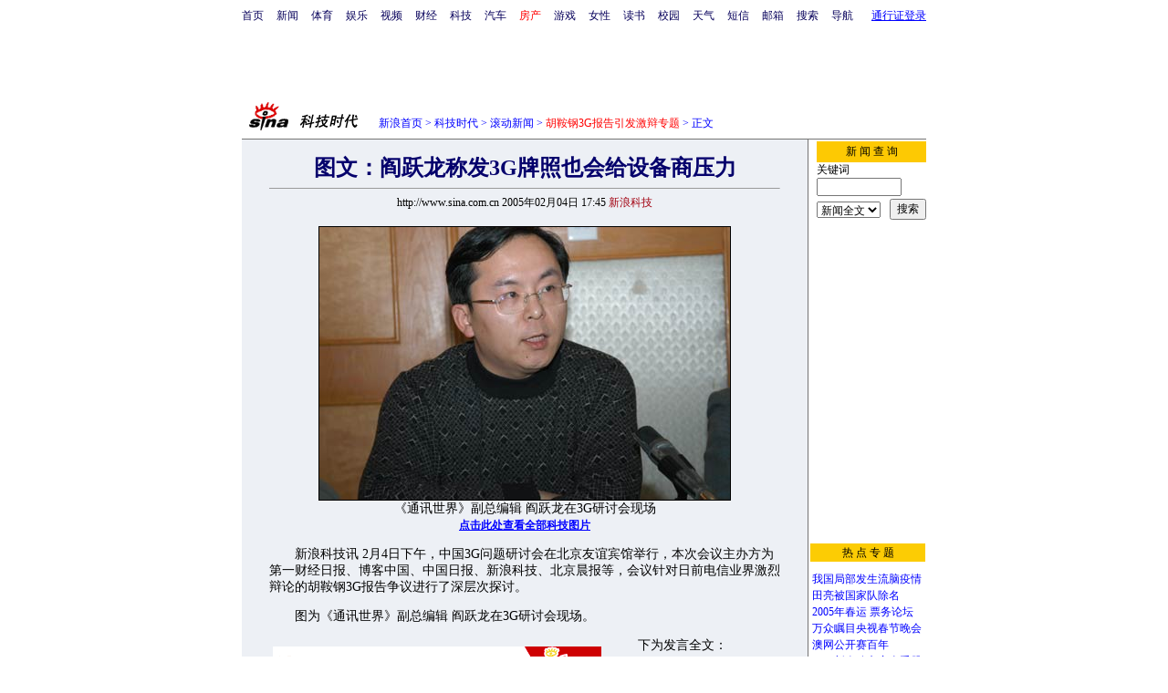

--- FILE ---
content_type: text/html
request_url: http://pfp.sina.com.cn/sinanews3line.html
body_size: 1684
content:
<!-- saved from url=(0022)http://internet.e-mail -->
<!-- saved from url=(0022)http://internet.e-mail -->
<html>
<!--2005-10-19--><head><script language=javascript src=http://pfp.sina.com.cn/channel_define.js></script><script language=javascript src=http://pfpip.sina.com/ip.js></script><script language=javascript src=http://pfp.sina.com.cn/channel.js></script>
<meta http-equiv="Content-type" content="text/html; charset=gb2312">
<title>新浪竞价排名</title>
<style type="text/css">
td,p,li,select,input,textarea {font-size:12px}
A IMG {border:0}
.l15{line-height:150%}
A:hover {color:#ff0000;}

A.apm1:link,A.apm1:visited {text-decoration:none;color:#A83300}
A.apm1:active,A.apm1:hover {text-decoration:underline;color:#A83300}
A.apm2:link,A.apm2:visited,A.apm2:active,A.apm2:hover {text-decoration:none;color:#000000}
A.a02:link,A.a02:visited {text-decoration:none;color: #0000ff;}
A.a02:active,A.a02:hover {text-decoration:none;color : #ff0000}

a.a999:link,a.a999:visited {color:#0000FF}
a.a999:active,a.a999:hover {text-decoration:none;color:#0000FF}
</style>
</head>

<body bgcolor=#ffffff topmargin=0 marginheight=5>
<center>

<table width=565 border=0 cellpadding=2 cellspacing=1 bgcolor=#FEC100>
<tr bgcolor=#FFEA8B><td height=22>
	<table width=555 border=0 cellpadding=0 cellspacing=0>
	<tr>
	<td align=left width="142">
    &nbsp;<a class="a999" href="http://pfpclick.sina.com.cn/cgi-bin/SinaCRedirect.cgi?ad=1036529&partner=1&url=http%253a%252f%252fwww%252e666jipiao%252ecom&ntype=4&type=1" target="_blank">中票在线特价机票</a>
	</td>
	<td align=left width="139">
    <a class="a999" href="http://pfpclick.sina.com.cn/cgi-bin/SinaCRedirect.cgi?ad=1036582&partner=1&url=http%253a%252f%252fwww%252ecf360%252ecn%252fcy%252fyhzsxxt%252findex%252ehtm%253flyly%253d0221&ntype=4&type=1" target="_blank">寻根堂寻出亿万财富</a>
	</td>
	<td align=left width="139">
    <a class="a999" href="http://pfpclick.sina.com.cn/cgi-bin/SinaRedirect.cgi?secure=C0DF4QNj8-JOn7JA8oJP4l2Ou8Y1_&ad=677007&partner=1&url=http%3a%2f%2fwww%2ehrtech%2ecn&type=0" target="_blank">SCW系列超净工作台</a>
	</td>
	<td align=left width="127">
    <a class="a999" href="http://pfpclick.sina.com.cn/cgi-bin/SinaRedirect.cgi?secure=C0DF4QNj8-JOn7JA8oJP4l2Ou8Y1_&ad=564813&partner=1&url=http%3a%2f%2fwww%2ehxwgc%2ecom&type=0" target="_blank">无锡滨湖区华庄恒星弯</a>
	</td></tr>
	</table>
</td></tr>
</table>

  <table width=565 cellpadding=0 cellspacing=2 bgcolor=#FDF9E1 style="border:1 solid #FEC100;border-top:0">
    <tr> 
		<td height="20">·<a class="a02" href="http://pfpclick.sina.com.cn/cgi-bin/SinaRedirect.cgi?secure=C0DF4QNj8-JOn7JA8oJP4l2Ou8Y1_&ad=447178&partner=1&url=http%3a%2f%2fwww%2ewj%2dguangyu%2ecom%2ecn&type=0" target="_blank">常州武进广宇花辊有限</a></td>
		<td height="20">·<a class="a02" href="http://pfpclick.sina.com.cn/cgi-bin/SinaRedirect.cgi?secure=C0DF4QNj8-JOn7JA8oJP4l2Ou8Y1_&ad=554050&partner=1&url=http%3a%2f%2fwww%2eftgangwan%2ecom&type=0" target="_blank">常州福泰不锈钢丸有限</a></td>
		<td height="20">·<a class="a02" href="http://pfpclick.sina.com.cn/cgi-bin/SinaRedirect.cgi?secure=C0DF4QNj8-JOn7JA8oJP4l2Ou8Y1_&ad=491839&partner=1&url=http%3a%2f%2fwww%2ehkmtj%2ecom%2fcpzs%2ehtm&type=0" target="_blank">海阔专业面条机械设备</a></td>
		<td height="20">·<a class="a02" href="http://pfpclick.sina.com.cn/cgi-bin/SinaRedirect.cgi?secure=C0DF4QNj8-JOn7JA8oJP4l2Ou8Y1_&ad=707271&partner=1&url=http%3a%2f%2fwww%2eflcg%2ecn%2fpro%2ehtm&type=0" target="_blank">盘锦富隆防腐装备有限</a></td>
    </tr>
    <tr> 
		<td height="20">·<a class="a02" href="http://pfpclick.sina.com.cn/cgi-bin/SinaRedirect.cgi?secure=C0DF4QNj8-JOn7JA8oJP4l2Ou8Y1_&ad=355211&partner=1&url=http%3a%2f%2fwww%2ecpudog%2ecom&type=0" target="_blank">加密狗、加密锁、软件</a></td>
		<td height="20">·<a class="a02" href="http://pfpclick.sina.com.cn/cgi-bin/SinaRedirect.cgi?secure=C0DF4QNj8-JOn7JA8oJP4l2Ou8Y1_&ad=496599&partner=1&url=http%3a%2f%2fwww%2epolaikam%2ecom%2ehk%2f&type=0" target="_blank">宝丽金烫画制造厂有限</a></td>
		<td height="20">·<a class="a02" href="http://pfpclick.sina.com.cn/cgi-bin/SinaRedirect.cgi?secure=C0DF4QNj8-JOn7JA8oJP4l2Ou8Y1_&ad=521919&partner=1&url=http%3a%2f%2fwww%2eedu24ol%2ecom&type=0" target="_blank">公共英语考试辅导</a></td>
		<td height="20">·<a class="a02" href="http://pfpclick.sina.com.cn/cgi-bin/SinaRedirect.cgi?secure=C0DF4QNj8-JOn7JA8oJP4l2Ou8Y1_&ad=549810&partner=1&url=http%3a%2f%2fwww%2ecjyt%2ecom%2fcp%2ehtm&type=0" target="_blank">常州长江玻璃钢游艇公</a></td>
    </tr>
    <tr> 
		<td height="20">·<a class="a02" href="http://pfpclick.sina.com.cn/cgi-bin/SinaRedirect.cgi?secure=C0DF4QNj8-JOn7JA8oJP4l2Ou8Y1_&ad=496815&partner=1&url=http%3a%2f%2fwww%2ehhyyjx%2ecom&type=0" target="_blank">江苏华宏科技股份有限</a></td>
		<td height="20">·<a class="a02" href="http://pfpclick.sina.com.cn/cgi-bin/SinaRedirect.cgi?secure=C0DF4QNj8-JOn7JA8oJP4l2Ou8Y1_&ad=563409&partner=1&url=http%3a%2f%2fwww%2eHRGS%2ecom%2ecn%2fchanpin%2ehtm&type=0" target="_blank">虹润公司提供执行器</a></td>
		<td height="20">·<a class="a02" href="http://pfpclick.sina.com.cn/cgi-bin/SinaRedirect.cgi?secure=C0DF4QNj8-JOn7JA8oJP4l2Ou8Y1_&ad=573110&partner=1&url=http%3a%2f%2fwww%2es100t%2ecom&type=0" target="_blank">阳光地带国家专利生态</a></td>
		<td height="20">·<a class="a02" href="http://pfpclick.sina.com.cn/cgi-bin/SinaRedirect.cgi?secure=C0DF4QNj8-JOn7JA8oJP4l2Ou8Y1_&ad=380817&partner=1&url=http%3a%2f%2fwww%2ewuyangjx%2ecom&type=0" target="_blank">江阴五羊液压机械有限</a></td>
    </tr>
</table>

</center>
</body></html>
